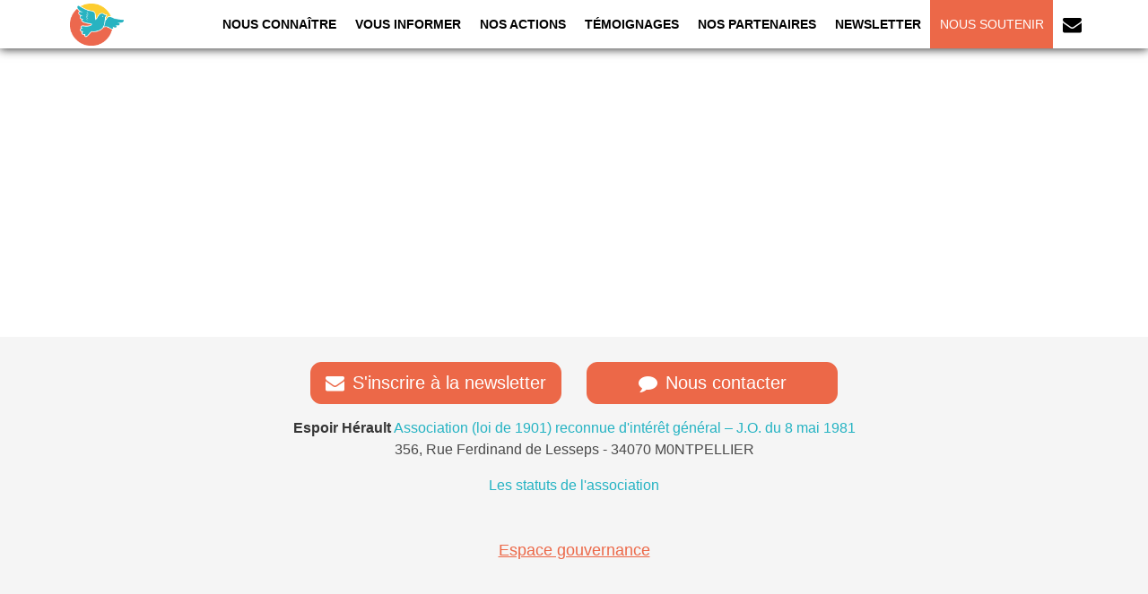

--- FILE ---
content_type: text/html; charset=UTF-8
request_url: https://www.espoirherault.org/event/
body_size: 7923
content:
<!DOCTYPE html>
<html dir="ltr" lang="fr-FR" prefix="og: https://ogp.me/ns#">
<head>
    <meta charset="UTF-8"/>
    <meta name="viewport" content="width=device-width"/>
    <meta name="google-site-verification" content="CBXsMN3geZHQ7FCXzENOpArQksCQK8ur-6PbVjtcWww"/>
    <title>
        Espoir Herault |
        Events | Espoir Herault    </title>

    <link rel="profile" href="http://gmpg.org/xfn/11"/>
    <link rel="pingback" href="https://www.espoirherault.org/xmlrpc.php"/>
            <!--[if lt IE 9]>
<script src="https://www.espoirherault.org/wp-content/themes/EH-theme/js/html5.js" type="text/javascript"></script>
<![endif]-->
    <link href="//netdna.bootstrapcdn.com/font-awesome/4.0.3/css/font-awesome.css"
          rel="stylesheet">

    
		<!-- All in One SEO 4.9.1.1 - aioseo.com -->
	<meta name="robots" content="max-image-preview:large" />
	<link rel="canonical" href="https://www.espoirherault.org/event/" />
	<meta name="generator" content="All in One SEO (AIOSEO) 4.9.1.1" />
		<meta property="og:locale" content="fr_FR" />
		<meta property="og:site_name" content="Espoir Herault | &quot;Un toit, un accompagnement, l&#039;autonomie dans la cité&quot;" />
		<meta property="og:type" content="website" />
		<meta property="og:title" content="Events | Espoir Herault" />
		<meta property="og:url" content="https://www.espoirherault.org/event/" />
		<meta name="twitter:card" content="summary_large_image" />
		<meta name="twitter:title" content="Events | Espoir Herault" />
		<script type="application/ld+json" class="aioseo-schema">
			{"@context":"https:\/\/schema.org","@graph":[{"@type":"BreadcrumbList","@id":"https:\/\/www.espoirherault.org\/event\/#breadcrumblist","itemListElement":[{"@type":"ListItem","@id":"https:\/\/www.espoirherault.org#listItem","position":1,"name":"Home","item":"https:\/\/www.espoirherault.org","nextItem":{"@type":"ListItem","@id":"https:\/\/www.espoirherault.org\/event\/#listItem","name":"Archives for "}},{"@type":"ListItem","@id":"https:\/\/www.espoirherault.org\/event\/#listItem","position":2,"name":"Archives for ","previousItem":{"@type":"ListItem","@id":"https:\/\/www.espoirherault.org#listItem","name":"Home"}}]},{"@type":"CollectionPage","@id":"https:\/\/www.espoirherault.org\/event\/#collectionpage","url":"https:\/\/www.espoirherault.org\/event\/","name":"Events | Espoir Herault","inLanguage":"fr-FR","isPartOf":{"@id":"https:\/\/www.espoirherault.org\/#website"},"breadcrumb":{"@id":"https:\/\/www.espoirherault.org\/event\/#breadcrumblist"}},{"@type":"Organization","@id":"https:\/\/www.espoirherault.org\/#organization","name":"Espoir Herault","description":"\"Un toit, un accompagnement, l'autonomie dans la cit\u00e9\"","url":"https:\/\/www.espoirherault.org\/"},{"@type":"WebSite","@id":"https:\/\/www.espoirherault.org\/#website","url":"https:\/\/www.espoirherault.org\/","name":"Espoir Herault","description":"\"Un toit, un accompagnement, l'autonomie dans la cit\u00e9\"","inLanguage":"fr-FR","publisher":{"@id":"https:\/\/www.espoirherault.org\/#organization"}}]}
		</script>
		<!-- All in One SEO -->

<link rel="alternate" type="application/rss+xml" title="Espoir Herault &raquo; Flux" href="https://www.espoirherault.org/feed/" />
<link rel="alternate" type="application/rss+xml" title="Espoir Herault &raquo; Flux des commentaires" href="https://www.espoirherault.org/comments/feed/" />
<link rel="alternate" type="application/rss+xml" title="Espoir Herault &raquo; Flux pour Events" href="https://www.espoirherault.org/event/feed/" />
<style id='wp-img-auto-sizes-contain-inline-css' type='text/css'>
img:is([sizes=auto i],[sizes^="auto," i]){contain-intrinsic-size:3000px 1500px}
/*# sourceURL=wp-img-auto-sizes-contain-inline-css */
</style>
<style id='wp-emoji-styles-inline-css' type='text/css'>

	img.wp-smiley, img.emoji {
		display: inline !important;
		border: none !important;
		box-shadow: none !important;
		height: 1em !important;
		width: 1em !important;
		margin: 0 0.07em !important;
		vertical-align: -0.1em !important;
		background: none !important;
		padding: 0 !important;
	}
/*# sourceURL=wp-emoji-styles-inline-css */
</style>
<style id='wp-block-library-inline-css' type='text/css'>
:root{--wp-block-synced-color:#7a00df;--wp-block-synced-color--rgb:122,0,223;--wp-bound-block-color:var(--wp-block-synced-color);--wp-editor-canvas-background:#ddd;--wp-admin-theme-color:#007cba;--wp-admin-theme-color--rgb:0,124,186;--wp-admin-theme-color-darker-10:#006ba1;--wp-admin-theme-color-darker-10--rgb:0,107,160.5;--wp-admin-theme-color-darker-20:#005a87;--wp-admin-theme-color-darker-20--rgb:0,90,135;--wp-admin-border-width-focus:2px}@media (min-resolution:192dpi){:root{--wp-admin-border-width-focus:1.5px}}.wp-element-button{cursor:pointer}:root .has-very-light-gray-background-color{background-color:#eee}:root .has-very-dark-gray-background-color{background-color:#313131}:root .has-very-light-gray-color{color:#eee}:root .has-very-dark-gray-color{color:#313131}:root .has-vivid-green-cyan-to-vivid-cyan-blue-gradient-background{background:linear-gradient(135deg,#00d084,#0693e3)}:root .has-purple-crush-gradient-background{background:linear-gradient(135deg,#34e2e4,#4721fb 50%,#ab1dfe)}:root .has-hazy-dawn-gradient-background{background:linear-gradient(135deg,#faaca8,#dad0ec)}:root .has-subdued-olive-gradient-background{background:linear-gradient(135deg,#fafae1,#67a671)}:root .has-atomic-cream-gradient-background{background:linear-gradient(135deg,#fdd79a,#004a59)}:root .has-nightshade-gradient-background{background:linear-gradient(135deg,#330968,#31cdcf)}:root .has-midnight-gradient-background{background:linear-gradient(135deg,#020381,#2874fc)}:root{--wp--preset--font-size--normal:16px;--wp--preset--font-size--huge:42px}.has-regular-font-size{font-size:1em}.has-larger-font-size{font-size:2.625em}.has-normal-font-size{font-size:var(--wp--preset--font-size--normal)}.has-huge-font-size{font-size:var(--wp--preset--font-size--huge)}.has-text-align-center{text-align:center}.has-text-align-left{text-align:left}.has-text-align-right{text-align:right}.has-fit-text{white-space:nowrap!important}#end-resizable-editor-section{display:none}.aligncenter{clear:both}.items-justified-left{justify-content:flex-start}.items-justified-center{justify-content:center}.items-justified-right{justify-content:flex-end}.items-justified-space-between{justify-content:space-between}.screen-reader-text{border:0;clip-path:inset(50%);height:1px;margin:-1px;overflow:hidden;padding:0;position:absolute;width:1px;word-wrap:normal!important}.screen-reader-text:focus{background-color:#ddd;clip-path:none;color:#444;display:block;font-size:1em;height:auto;left:5px;line-height:normal;padding:15px 23px 14px;text-decoration:none;top:5px;width:auto;z-index:100000}html :where(.has-border-color){border-style:solid}html :where([style*=border-top-color]){border-top-style:solid}html :where([style*=border-right-color]){border-right-style:solid}html :where([style*=border-bottom-color]){border-bottom-style:solid}html :where([style*=border-left-color]){border-left-style:solid}html :where([style*=border-width]){border-style:solid}html :where([style*=border-top-width]){border-top-style:solid}html :where([style*=border-right-width]){border-right-style:solid}html :where([style*=border-bottom-width]){border-bottom-style:solid}html :where([style*=border-left-width]){border-left-style:solid}html :where(img[class*=wp-image-]){height:auto;max-width:100%}:where(figure){margin:0 0 1em}html :where(.is-position-sticky){--wp-admin--admin-bar--position-offset:var(--wp-admin--admin-bar--height,0px)}@media screen and (max-width:600px){html :where(.is-position-sticky){--wp-admin--admin-bar--position-offset:0px}}

/*# sourceURL=wp-block-library-inline-css */
</style><style id='global-styles-inline-css' type='text/css'>
:root{--wp--preset--aspect-ratio--square: 1;--wp--preset--aspect-ratio--4-3: 4/3;--wp--preset--aspect-ratio--3-4: 3/4;--wp--preset--aspect-ratio--3-2: 3/2;--wp--preset--aspect-ratio--2-3: 2/3;--wp--preset--aspect-ratio--16-9: 16/9;--wp--preset--aspect-ratio--9-16: 9/16;--wp--preset--color--black: #000000;--wp--preset--color--cyan-bluish-gray: #abb8c3;--wp--preset--color--white: #ffffff;--wp--preset--color--pale-pink: #f78da7;--wp--preset--color--vivid-red: #cf2e2e;--wp--preset--color--luminous-vivid-orange: #ff6900;--wp--preset--color--luminous-vivid-amber: #fcb900;--wp--preset--color--light-green-cyan: #7bdcb5;--wp--preset--color--vivid-green-cyan: #00d084;--wp--preset--color--pale-cyan-blue: #8ed1fc;--wp--preset--color--vivid-cyan-blue: #0693e3;--wp--preset--color--vivid-purple: #9b51e0;--wp--preset--gradient--vivid-cyan-blue-to-vivid-purple: linear-gradient(135deg,rgb(6,147,227) 0%,rgb(155,81,224) 100%);--wp--preset--gradient--light-green-cyan-to-vivid-green-cyan: linear-gradient(135deg,rgb(122,220,180) 0%,rgb(0,208,130) 100%);--wp--preset--gradient--luminous-vivid-amber-to-luminous-vivid-orange: linear-gradient(135deg,rgb(252,185,0) 0%,rgb(255,105,0) 100%);--wp--preset--gradient--luminous-vivid-orange-to-vivid-red: linear-gradient(135deg,rgb(255,105,0) 0%,rgb(207,46,46) 100%);--wp--preset--gradient--very-light-gray-to-cyan-bluish-gray: linear-gradient(135deg,rgb(238,238,238) 0%,rgb(169,184,195) 100%);--wp--preset--gradient--cool-to-warm-spectrum: linear-gradient(135deg,rgb(74,234,220) 0%,rgb(151,120,209) 20%,rgb(207,42,186) 40%,rgb(238,44,130) 60%,rgb(251,105,98) 80%,rgb(254,248,76) 100%);--wp--preset--gradient--blush-light-purple: linear-gradient(135deg,rgb(255,206,236) 0%,rgb(152,150,240) 100%);--wp--preset--gradient--blush-bordeaux: linear-gradient(135deg,rgb(254,205,165) 0%,rgb(254,45,45) 50%,rgb(107,0,62) 100%);--wp--preset--gradient--luminous-dusk: linear-gradient(135deg,rgb(255,203,112) 0%,rgb(199,81,192) 50%,rgb(65,88,208) 100%);--wp--preset--gradient--pale-ocean: linear-gradient(135deg,rgb(255,245,203) 0%,rgb(182,227,212) 50%,rgb(51,167,181) 100%);--wp--preset--gradient--electric-grass: linear-gradient(135deg,rgb(202,248,128) 0%,rgb(113,206,126) 100%);--wp--preset--gradient--midnight: linear-gradient(135deg,rgb(2,3,129) 0%,rgb(40,116,252) 100%);--wp--preset--font-size--small: 13px;--wp--preset--font-size--medium: 20px;--wp--preset--font-size--large: 36px;--wp--preset--font-size--x-large: 42px;--wp--preset--spacing--20: 0.44rem;--wp--preset--spacing--30: 0.67rem;--wp--preset--spacing--40: 1rem;--wp--preset--spacing--50: 1.5rem;--wp--preset--spacing--60: 2.25rem;--wp--preset--spacing--70: 3.38rem;--wp--preset--spacing--80: 5.06rem;--wp--preset--shadow--natural: 6px 6px 9px rgba(0, 0, 0, 0.2);--wp--preset--shadow--deep: 12px 12px 50px rgba(0, 0, 0, 0.4);--wp--preset--shadow--sharp: 6px 6px 0px rgba(0, 0, 0, 0.2);--wp--preset--shadow--outlined: 6px 6px 0px -3px rgb(255, 255, 255), 6px 6px rgb(0, 0, 0);--wp--preset--shadow--crisp: 6px 6px 0px rgb(0, 0, 0);}:where(.is-layout-flex){gap: 0.5em;}:where(.is-layout-grid){gap: 0.5em;}body .is-layout-flex{display: flex;}.is-layout-flex{flex-wrap: wrap;align-items: center;}.is-layout-flex > :is(*, div){margin: 0;}body .is-layout-grid{display: grid;}.is-layout-grid > :is(*, div){margin: 0;}:where(.wp-block-columns.is-layout-flex){gap: 2em;}:where(.wp-block-columns.is-layout-grid){gap: 2em;}:where(.wp-block-post-template.is-layout-flex){gap: 1.25em;}:where(.wp-block-post-template.is-layout-grid){gap: 1.25em;}.has-black-color{color: var(--wp--preset--color--black) !important;}.has-cyan-bluish-gray-color{color: var(--wp--preset--color--cyan-bluish-gray) !important;}.has-white-color{color: var(--wp--preset--color--white) !important;}.has-pale-pink-color{color: var(--wp--preset--color--pale-pink) !important;}.has-vivid-red-color{color: var(--wp--preset--color--vivid-red) !important;}.has-luminous-vivid-orange-color{color: var(--wp--preset--color--luminous-vivid-orange) !important;}.has-luminous-vivid-amber-color{color: var(--wp--preset--color--luminous-vivid-amber) !important;}.has-light-green-cyan-color{color: var(--wp--preset--color--light-green-cyan) !important;}.has-vivid-green-cyan-color{color: var(--wp--preset--color--vivid-green-cyan) !important;}.has-pale-cyan-blue-color{color: var(--wp--preset--color--pale-cyan-blue) !important;}.has-vivid-cyan-blue-color{color: var(--wp--preset--color--vivid-cyan-blue) !important;}.has-vivid-purple-color{color: var(--wp--preset--color--vivid-purple) !important;}.has-black-background-color{background-color: var(--wp--preset--color--black) !important;}.has-cyan-bluish-gray-background-color{background-color: var(--wp--preset--color--cyan-bluish-gray) !important;}.has-white-background-color{background-color: var(--wp--preset--color--white) !important;}.has-pale-pink-background-color{background-color: var(--wp--preset--color--pale-pink) !important;}.has-vivid-red-background-color{background-color: var(--wp--preset--color--vivid-red) !important;}.has-luminous-vivid-orange-background-color{background-color: var(--wp--preset--color--luminous-vivid-orange) !important;}.has-luminous-vivid-amber-background-color{background-color: var(--wp--preset--color--luminous-vivid-amber) !important;}.has-light-green-cyan-background-color{background-color: var(--wp--preset--color--light-green-cyan) !important;}.has-vivid-green-cyan-background-color{background-color: var(--wp--preset--color--vivid-green-cyan) !important;}.has-pale-cyan-blue-background-color{background-color: var(--wp--preset--color--pale-cyan-blue) !important;}.has-vivid-cyan-blue-background-color{background-color: var(--wp--preset--color--vivid-cyan-blue) !important;}.has-vivid-purple-background-color{background-color: var(--wp--preset--color--vivid-purple) !important;}.has-black-border-color{border-color: var(--wp--preset--color--black) !important;}.has-cyan-bluish-gray-border-color{border-color: var(--wp--preset--color--cyan-bluish-gray) !important;}.has-white-border-color{border-color: var(--wp--preset--color--white) !important;}.has-pale-pink-border-color{border-color: var(--wp--preset--color--pale-pink) !important;}.has-vivid-red-border-color{border-color: var(--wp--preset--color--vivid-red) !important;}.has-luminous-vivid-orange-border-color{border-color: var(--wp--preset--color--luminous-vivid-orange) !important;}.has-luminous-vivid-amber-border-color{border-color: var(--wp--preset--color--luminous-vivid-amber) !important;}.has-light-green-cyan-border-color{border-color: var(--wp--preset--color--light-green-cyan) !important;}.has-vivid-green-cyan-border-color{border-color: var(--wp--preset--color--vivid-green-cyan) !important;}.has-pale-cyan-blue-border-color{border-color: var(--wp--preset--color--pale-cyan-blue) !important;}.has-vivid-cyan-blue-border-color{border-color: var(--wp--preset--color--vivid-cyan-blue) !important;}.has-vivid-purple-border-color{border-color: var(--wp--preset--color--vivid-purple) !important;}.has-vivid-cyan-blue-to-vivid-purple-gradient-background{background: var(--wp--preset--gradient--vivid-cyan-blue-to-vivid-purple) !important;}.has-light-green-cyan-to-vivid-green-cyan-gradient-background{background: var(--wp--preset--gradient--light-green-cyan-to-vivid-green-cyan) !important;}.has-luminous-vivid-amber-to-luminous-vivid-orange-gradient-background{background: var(--wp--preset--gradient--luminous-vivid-amber-to-luminous-vivid-orange) !important;}.has-luminous-vivid-orange-to-vivid-red-gradient-background{background: var(--wp--preset--gradient--luminous-vivid-orange-to-vivid-red) !important;}.has-very-light-gray-to-cyan-bluish-gray-gradient-background{background: var(--wp--preset--gradient--very-light-gray-to-cyan-bluish-gray) !important;}.has-cool-to-warm-spectrum-gradient-background{background: var(--wp--preset--gradient--cool-to-warm-spectrum) !important;}.has-blush-light-purple-gradient-background{background: var(--wp--preset--gradient--blush-light-purple) !important;}.has-blush-bordeaux-gradient-background{background: var(--wp--preset--gradient--blush-bordeaux) !important;}.has-luminous-dusk-gradient-background{background: var(--wp--preset--gradient--luminous-dusk) !important;}.has-pale-ocean-gradient-background{background: var(--wp--preset--gradient--pale-ocean) !important;}.has-electric-grass-gradient-background{background: var(--wp--preset--gradient--electric-grass) !important;}.has-midnight-gradient-background{background: var(--wp--preset--gradient--midnight) !important;}.has-small-font-size{font-size: var(--wp--preset--font-size--small) !important;}.has-medium-font-size{font-size: var(--wp--preset--font-size--medium) !important;}.has-large-font-size{font-size: var(--wp--preset--font-size--large) !important;}.has-x-large-font-size{font-size: var(--wp--preset--font-size--x-large) !important;}
/*# sourceURL=global-styles-inline-css */
</style>

<style id='classic-theme-styles-inline-css' type='text/css'>
/*! This file is auto-generated */
.wp-block-button__link{color:#fff;background-color:#32373c;border-radius:9999px;box-shadow:none;text-decoration:none;padding:calc(.667em + 2px) calc(1.333em + 2px);font-size:1.125em}.wp-block-file__button{background:#32373c;color:#fff;text-decoration:none}
/*# sourceURL=/wp-includes/css/classic-themes.min.css */
</style>
<link rel='stylesheet' id='vsel-style-css' href='https://www.espoirherault.org/wp-content/plugins/very-simple-event-list/css/vsel-style.min.css?ver=19.2' type='text/css' media='all' />
<link rel='stylesheet' id='style.css-css' href='https://www.espoirherault.org/wp-content/themes/EH-theme/style.css?ver=6.9' type='text/css' media='all' />
<script type="text/javascript" src="https://www.espoirherault.org/wp-includes/js/jquery/jquery.min.js?ver=3.7.1" id="jquery-core-js"></script>
<script type="text/javascript" src="https://www.espoirherault.org/wp-includes/js/jquery/jquery-migrate.min.js?ver=3.4.1" id="jquery-migrate-js"></script>
<link rel="https://api.w.org/" href="https://www.espoirherault.org/wp-json/" /><link rel="EditURI" type="application/rsd+xml" title="RSD" href="https://www.espoirherault.org/xmlrpc.php?rsd" />
<meta name="generator" content="WordPress 6.9" />
<style type="text/css">.recentcomments a{display:inline !important;padding:0 !important;margin:0 !important;}</style><style type="text/css">.blue-message {
background: none repeat scroll 0 0 #3399ff;
    color: #ffffff;
    text-shadow: none;
    font-size: 16px;
    line-height: 24px;
    padding: 10px;
}.green-message {
background: none repeat scroll 0 0 #8cc14c;
    color: #ffffff;
    text-shadow: none;
    font-size: 16px;
    line-height: 24px;
    padding: 10px;
}.orange-message {
background: none repeat scroll 0 0 #faa732;
    color: #ffffff;
    text-shadow: none;
    font-size: 16px;
    line-height: 24px;
    padding: 10px;
}.red-message {
background: none repeat scroll 0 0 #da4d31;
    color: #ffffff;
    text-shadow: none;
    font-size: 16px;
    line-height: 24px;
    padding: 10px;
}.grey-message {
background: none repeat scroll 0 0 #53555c;
    color: #ffffff;
    text-shadow: none;
    font-size: 16px;
    line-height: 24px;
    padding: 10px;
}.left-block {
background: none repeat scroll 0 0px, radial-gradient(ellipse at center center, #ffffff 0%, #f2f2f2 100%) repeat scroll 0 0 rgba(0, 0, 0, 0);
    color: #8b8e97;
    padding: 10px;
    margin: 10px;
    float: left;
}.right-block {
background: none repeat scroll 0 0px, radial-gradient(ellipse at center center, #ffffff 0%, #f2f2f2 100%) repeat scroll 0 0 rgba(0, 0, 0, 0);
    color: #8b8e97;
    padding: 10px;
    margin: 10px;
    float: right;
}.blockquotes {
background: none;
    border-left: 5px solid #f1f1f1;
    color: #8B8E97;
    font-size: 16px;
    font-style: italic;
    line-height: 22px;
    padding-left: 15px;
    padding: 10px;
    width: 60%;
    float: left;
}</style><link rel="icon" href="https://www.espoirherault.org/wp-content/uploads/2020/09/favicon-32x32.png" sizes="32x32" />
<link rel="icon" href="https://www.espoirherault.org/wp-content/uploads/2020/09/favicon-32x32.png" sizes="192x192" />
<link rel="apple-touch-icon" href="https://www.espoirherault.org/wp-content/uploads/2020/09/favicon-32x32.png" />
<meta name="msapplication-TileImage" content="https://www.espoirherault.org/wp-content/uploads/2020/09/favicon-32x32.png" />
</head>

<body class="archive post-type-archive post-type-archive-event wp-theme-EH-theme" >

<nav class="nav sticky">

        <div class="container">

        <div class="nav-left">

            <a class="nav-item-home-desktop nav-item  d-flex"
               href="https://www.espoirherault.org/">
                                    <img src="https://www.espoirherault.org/wp-content/themes/EH-theme/images/icone.png" class="logo-nav-icon"
                         alt="icon espoir herault">
                                </a>

            <!-- logo mobile -->
            <div class="nav-item-logo-mobile ">
                <a href="https://www.espoirherault.org/" class="nav-item-logo-mobile-link">
                    <img src="https://www.espoirherault.org/wp-content/themes/EH-theme/images/icone2.png" class="logo" alt="logo">
                </a>
            </div>
            <!-- icon on other desktop pages -->

        </div>

        <label class="nav-toggle" for="nav-toggle-state">
            <span></span>
            <span></span>
            <span></span>
        </label>

        <input type="checkbox" id="nav-toggle-state"/>

        <div class="nav-right nav-menu">

                                                
            <!-- Page Nous connaitre -->
            <span class="dropdown">
                                                    <a class="nav-item no-wrap ">
                            Nous connaître                        </a>
                                                                        <div class="dropdown-content">
                                                    <a href="https://www.espoirherault.org/nous-connaitre/lequipe-ncodoc-4/">L&rsquo;équipe</a>
                                                    <a href="https://www.espoirherault.org/nous-connaitre/les-status-intro-status/">Les statuts</a>
                                                    <a href="https://www.espoirherault.org/nous-connaitre/notre-mission/">Notre engagement</a>
                                            </div>
                </span>

            <!-- Page vous informer -->
            <span class="dropdown">
                                                    <a class="nav-item no-wrap "
                    <!--href="-->"
                        >Vous informer                        </a>
                                                                        <div class="dropdown-content">
                                                                                    <a href="https://www.espoirherault.org/vous-informer/le-logement-adapte/">Le logement adapté</a>
                                                                                                                    <a href="https://www.espoirherault.org/vous-informer/laccompagnement/">L&rsquo;accompagnement</a>
                                                                                                                    <a href="https://www.espoirherault.org/vous-informer/le-retour-dans-la-cite/">L’autonomie dans la Cité</a>
                                                                                                                    <a href="https://www.espoirherault.org/vous-informer/comment-rentrer-dans-un-logement-accompagne/">Rentrer dans un logement accompagné</a>
                                                                                                                    <a href="https://www.espoirherault.org/vous-informer/le-cadre-juridique-du-logement-accompagne/">Le cadre juridique du logement accompagné</a>
                                                                            </div>
                </span>


            <!-- Page Nos actions -->
            <span class="dropdown">
                                                    <a class="nav-item no-wrap "
                    <!--href="-->"
                        >Nos actions                        </a>
                                                                        <div class="dropdown-content">
                                                                                    <a href="https://www.espoirherault.org/nos-actions/nos-residences-daccueil-grabels-beziers-castelnau-clapiers/">Nos résidences d&rsquo;accueil</a>
                                                                                                                    <a href="https://www.espoirherault.org/nos-actions/nos-projets-en-cours-lattes-unite-residentielle-inclusive/">Nos projets en cours</a>
                                                                                                                    <a href="https://www.espoirherault.org/nos-actions/participation-citoyenne/">Activités citoyennes &#038; insertion sociale</a>
                                                                                                                    <a href="/actualites">Toutes les actualités</a>
                                                                            </div>
                </span>

            <!-- Page temoignages -->
                            <span class="dropdown">
                    <a class="nav-item no-wrap ">Témoignages</a>
                    <div class="dropdown-content">
                                    <a href="https://www.espoirherault.org/temoignages/temoignages/">Les habitants prennent la parole</a>
                                    </div>
                </span>
                
            <!-- Page partenariats -->
                                        <a class="nav-item "
                   href="https://www.espoirherault.org/partenariats/">
                    Nos partenaires                </a>
            
            <!-- Page newsletter -->
                                        <a class="nav-item "
                   href="https://www.espoirherault.org/newsletter/" style="display:inline-block;">
                    Newsletter                </a>
            
            <!-- Page support -->
                                        <a class="nav-item nav-soutenir "
                   href="https://www.espoirherault.org/soutenir/">
                    Nous soutenir                </a>
            
            <!-- Page contact -->
                                        <a class="nav-item nav-item-contact "
                   href="https://www.espoirherault.org/contact/" style="display:inline-block;">
                    <i class="fa fa-envelope" id="nav-icon-contact"></i>
                    <span class="">contacts</span>
                </a>
                    </div>
    </div>
</nav>



<main class="main-fluid"><!-- start the page containter -->	<div id="primary" class="section">
		<div id="content" role="main" class="container">

			
            
		</div><!-- #content .site-content -->
	</div><!-- #primary .content-area -->
</main>

<footer class="footer">
    <div class="container">
        <div class="content has-text-centered">

            <div class="d-flex flex-wrap justify-content-center">

                <a href="/newsletter" target="_blank" class="btn-footer-nl link-footer-contact-nl">
                    <div class="btn-footer same-height" data-rel-same-width="btn-footer">
                        <i class="fa fa-envelope" aria-hidden="true" style="color:white;"></i>
                        <span>S'inscrire à la newsletter</span>
                    </div>
                </a>

                <span></span>

                <a href="/contact" target="_blank" class="btn-footer-contact link-footer-contact-nl">
                    <div class="btn-footer" data-rel-same-width="btn-footer">
                        <i class="fa fa-comment" aria-hidden="true" style="color:white;"></i>
                        <span>Nous contacter</span>
                    </div>
                </a>

            </div>

                                    <a href="https://www.espoirherault.org/statuts/">
                                <strong>Espoir Hérault</strong> Association (loi de 1901) reconnue d'intérêt général – J.O. du 8 mai
                1981</a>
            <p>356, Rue Ferdinand de Lesseps - 34070 M0NTPELLIER</p>


                                                <p><a href="https://www.espoirherault.org/statuts/">Les statuts de l'association</a></p>

                                    <a href="https://www.espoirherault.org/espace-membre/">
                                <a href="/espace-membre" target="_blank" class="btn-footer-contact">
                    <div class="btn-footer btn-footer-gouvernance">
                                                <span>Espace gouvernance</span>
                    </div>
                </a>
        </div>
    </div>
</footer>

<script type="speculationrules">
{"prefetch":[{"source":"document","where":{"and":[{"href_matches":"/*"},{"not":{"href_matches":["/wp-*.php","/wp-admin/*","/wp-content/uploads/*","/wp-content/*","/wp-content/plugins/*","/wp-content/themes/EH-theme/*","/*\\?(.+)"]}},{"not":{"selector_matches":"a[rel~=\"nofollow\"]"}},{"not":{"selector_matches":".no-prefetch, .no-prefetch a"}}]},"eagerness":"conservative"}]}
</script>
<script type="module"  src="https://www.espoirherault.org/wp-content/plugins/all-in-one-seo-pack/dist/Lite/assets/table-of-contents.95d0dfce.js?ver=4.9.1.1" id="aioseo/js/src/vue/standalone/blocks/table-of-contents/frontend.js-js"></script>
<script type="text/javascript" src="https://www.espoirherault.org/wp-content/themes/EH-theme/js/jquery.fitvids.js?ver=1.0" id="naked-fitvid-js"></script>
<script type="text/javascript" src="https://www.espoirherault.org/wp-content/themes/EH-theme/js/theme.min.js?ver=1.0" id="naked-js"></script>
<script id="wp-emoji-settings" type="application/json">
{"baseUrl":"https://s.w.org/images/core/emoji/17.0.2/72x72/","ext":".png","svgUrl":"https://s.w.org/images/core/emoji/17.0.2/svg/","svgExt":".svg","source":{"concatemoji":"https://www.espoirherault.org/wp-includes/js/wp-emoji-release.min.js?ver=6.9"}}
</script>
<script type="module">
/* <![CDATA[ */
/*! This file is auto-generated */
const a=JSON.parse(document.getElementById("wp-emoji-settings").textContent),o=(window._wpemojiSettings=a,"wpEmojiSettingsSupports"),s=["flag","emoji"];function i(e){try{var t={supportTests:e,timestamp:(new Date).valueOf()};sessionStorage.setItem(o,JSON.stringify(t))}catch(e){}}function c(e,t,n){e.clearRect(0,0,e.canvas.width,e.canvas.height),e.fillText(t,0,0);t=new Uint32Array(e.getImageData(0,0,e.canvas.width,e.canvas.height).data);e.clearRect(0,0,e.canvas.width,e.canvas.height),e.fillText(n,0,0);const a=new Uint32Array(e.getImageData(0,0,e.canvas.width,e.canvas.height).data);return t.every((e,t)=>e===a[t])}function p(e,t){e.clearRect(0,0,e.canvas.width,e.canvas.height),e.fillText(t,0,0);var n=e.getImageData(16,16,1,1);for(let e=0;e<n.data.length;e++)if(0!==n.data[e])return!1;return!0}function u(e,t,n,a){switch(t){case"flag":return n(e,"\ud83c\udff3\ufe0f\u200d\u26a7\ufe0f","\ud83c\udff3\ufe0f\u200b\u26a7\ufe0f")?!1:!n(e,"\ud83c\udde8\ud83c\uddf6","\ud83c\udde8\u200b\ud83c\uddf6")&&!n(e,"\ud83c\udff4\udb40\udc67\udb40\udc62\udb40\udc65\udb40\udc6e\udb40\udc67\udb40\udc7f","\ud83c\udff4\u200b\udb40\udc67\u200b\udb40\udc62\u200b\udb40\udc65\u200b\udb40\udc6e\u200b\udb40\udc67\u200b\udb40\udc7f");case"emoji":return!a(e,"\ud83e\u1fac8")}return!1}function f(e,t,n,a){let r;const o=(r="undefined"!=typeof WorkerGlobalScope&&self instanceof WorkerGlobalScope?new OffscreenCanvas(300,150):document.createElement("canvas")).getContext("2d",{willReadFrequently:!0}),s=(o.textBaseline="top",o.font="600 32px Arial",{});return e.forEach(e=>{s[e]=t(o,e,n,a)}),s}function r(e){var t=document.createElement("script");t.src=e,t.defer=!0,document.head.appendChild(t)}a.supports={everything:!0,everythingExceptFlag:!0},new Promise(t=>{let n=function(){try{var e=JSON.parse(sessionStorage.getItem(o));if("object"==typeof e&&"number"==typeof e.timestamp&&(new Date).valueOf()<e.timestamp+604800&&"object"==typeof e.supportTests)return e.supportTests}catch(e){}return null}();if(!n){if("undefined"!=typeof Worker&&"undefined"!=typeof OffscreenCanvas&&"undefined"!=typeof URL&&URL.createObjectURL&&"undefined"!=typeof Blob)try{var e="postMessage("+f.toString()+"("+[JSON.stringify(s),u.toString(),c.toString(),p.toString()].join(",")+"));",a=new Blob([e],{type:"text/javascript"});const r=new Worker(URL.createObjectURL(a),{name:"wpTestEmojiSupports"});return void(r.onmessage=e=>{i(n=e.data),r.terminate(),t(n)})}catch(e){}i(n=f(s,u,c,p))}t(n)}).then(e=>{for(const n in e)a.supports[n]=e[n],a.supports.everything=a.supports.everything&&a.supports[n],"flag"!==n&&(a.supports.everythingExceptFlag=a.supports.everythingExceptFlag&&a.supports[n]);var t;a.supports.everythingExceptFlag=a.supports.everythingExceptFlag&&!a.supports.flag,a.supports.everything||((t=a.source||{}).concatemoji?r(t.concatemoji):t.wpemoji&&t.twemoji&&(r(t.twemoji),r(t.wpemoji)))});
//# sourceURL=https://www.espoirherault.org/wp-includes/js/wp-emoji-loader.min.js
/* ]]> */
</script>

<script src="https://code.jquery.com/jquery-3.7.1.slim.min.js"
        integrity="sha256-kmHvs0B+OpCW5GVHUNjv9rOmY0IvSIRcf7zGUDTDQM8=" crossorigin="anonymous"></script>
<script src="https://cdnjs.cloudflare.com/ajax/libs/jquery-modal/0.9.1/jquery.modal.min.js"></script>
<link rel="stylesheet" href="https://cdnjs.cloudflare.com/ajax/libs/jquery-modal/0.9.1/jquery.modal.min.css"/>
<script src="https://www.espoirherault.org/wp-content/themes/EH-theme/js/popover.min.js" type="text/javascript"></script>
<script src="https://www.espoirherault.org/wp-content/themes/EH-theme/script.js" type="text/javascript"></script>
</body>
</html>


--- FILE ---
content_type: application/javascript
request_url: https://www.espoirherault.org/wp-content/themes/EH-theme/js/popover.min.js
body_size: 2122
content:
!function(a){var b="fu_popover",c=7,d={arrowShow:!0,autoHide:!1,autoHideDelay:2500,content:"",delay:{show:0,hide:0},dismissable:!1,placement:"bottom",themeName:"default",title:"",trigger:"click",width:"150px"},e=function(e,f){return this.element=a(e),this.popoverId=b+"_"+c++,this.options=a.extend({},d,f),this.options.autoHideDelay=void 0===this.options.autoHideDelay?0:this.options.autoHideDelay,this.options.delay.show=void 0===this.options.delay.show?0:this.options.delay.show,this.options.delay.hide=void 0===this.options.delay.hide?0:this.options.delay.hide,this.setStyles(),this.init(),this.initTriggers(),this};e.prototype.setStyles=function(){if("default"===this.options.themeName)if(a("#fu_popover_styles_default").length);else{var b=".fu_popover_"+this.options.themeName+" {position: absolute;background: #fff;border: 1px solid rgba(0, 0, 0, 0.2);border-radius: 6px;z-index: 1060;-webkit-background-clip: padding-box;background-clip: padding-box;border: 1px solid #cccccc;border: 1px solid rgba(0, 0, 0, 0.2);border-radius: 6px;-webkit-box-shadow: 0 5px 10px rgba(0, 0, 0, 0.2);box-shadow: 0 5px 10px rgba(0, 0, 0, 0.2);}";b+=".fu_popover_header_"+this.options.themeName+"{margin: 0;padding: 8px 14px;font-size: 14px;text-align: center;background-color: #f7f7f7;border-bottom: 1px solid #ebebeb;border-radius: 5px 5px 0 0;}.fu_popover_content_"+this.options.themeName+"{padding: 9px 14px;}",b+=".fu_popover_"+this.options.themeName+":after, .fu_popover_"+this.options.themeName+':before {border: solid transparent;content: " ";height: 0;width: 0;position: absolute;pointer-events: none;}.fu_popover_'+this.options.themeName+":after {border-color: rgba(255, 255, 255, 0);border-width: 10px;}.fu_popover_"+this.options.themeName+":before {border-color: rgba(0, 0, 0, 0);border-width: 11px;}",b+=".arrow_top_"+this.options.themeName+":after{left: 50%;bottom: 100%;border-bottom-color: #fff;margin-left: -10px;}.arrow_top_"+this.options.themeName+":before{left: 50%;bottom: 100%;border-bottom-color: rgba(0, 0, 0, 0.2);margin-left: -11px;}",b+=".arrow_bottom_"+this.options.themeName+":after{left: 50%;top: 100%;border-top-color: #fff;margin-left: -10px;}.arrow_bottom_"+this.options.themeName+":before{left: 50%;top: 100%;border-top-color: rgba(0, 0, 0, 0.2);margin-left: -11px;}",b+=".arrow_left_"+this.options.themeName+":after{right: 100%;top: 50%;border-right-color: #fff;margin-top: -10px;}.arrow_left_"+this.options.themeName+":before{right: 100%;top: 50%;border-right-color: rgba(0, 0, 0, 0.2);margin-top: -11px;}",b+=".arrow_right_"+this.options.themeName+":after{left: 100%;top: 50%;border-left-color: #fff;margin-top: -10px;}.arrow_right_"+this.options.themeName+":before{left: 100%;top: 50%;border-left-color: rgba(0, 0, 0, 0.2);margin-top: -11px;}",a("<style type='text/css' id='fu_popover_styles_default'>"+b+"</style>").appendTo("head"),b=".fu_progress{overflow: hidden;height: 20px;margin-bottom: 10px;background-color: #f5f5f5;border-radius: 4px;-webkit-box-shadow: inset 0 1px 2px rgba(0, 0, 0, 0.1);box-shadow: inset 0 1px 2px rgba(0, 0, 0, 0.1);}",b+=".fu_progress_bar{float: left;width: 0%;height: 100%;font-size: 12px;line-height: 20px;color: #ffffff;text-align: center;background-color: #337ab7;-webkit-box-shadow: inset 0 -1px 0 rgba(0, 0, 0, 0.15);box-shadow: inset 0 -1px 0 rgba(0, 0, 0, 0.15);-webkit-transition: width 0.6s ease;-o-transition: width 0.6s ease;transition: width 0.6s ease;}",a("<style type='text/css'>"+b+"</style>").appendTo("head")}},e.prototype.init=function(){var a="";this.options.title.length>0&&(a='<div class="fu_popover_header_'+this.options.themeName+'">'+this.options.title+"</div>");var c='<div class="fu_popover_'+this.options.themeName+" "+this.getArrowClass()+'" id="'+this.popoverId+'" style="display:none;">'+a+'<div class="fu_popover_content_'+this.options.themeName+'">'+this.options.content+"</div></div>";this.options.dismissable===!0?this.initDismissableEvent():"",this.htmlStr=c},e.prototype.getArrowClass=function(){return"top"===this.options.placement?"arrow_bottom_"+this.options.themeName:"bottom"===this.options.placement?"arrow_top_"+this.options.themeName:"left"===this.options.placement?"arrow_right_"+this.options.themeName:"right"===this.options.placement?"arrow_left_"+this.options.themeName:""},e.prototype.initDismissableEvent=function(){var b=this.popoverId,c=this.options.delay.hide,d=this.element;a(document).mouseup(function(e){var f=a(d),g=a("#"+b);f.is(e.target)||0!==f.has(e.target).length||g.is(e.target)||0!==g.has(e.target).length||a("#"+b).hide(c)})},e.prototype.initTriggers=function(){var a=this.options.trigger.split(" ");a=jQuery.unique(a);for(var b=0;b<a.length;b++)"click"===a[b]?this.initClickTrigger():"hover"===a[b]?this.initHoverTrigger():"focus"===a[b]?this.initFocusTrigger():""},e.prototype.initClickTrigger=function(){var b=this.element;a("body").on("click","#"+this.element[0].id,function(){a(b).fu_popover("show")})},e.prototype.initHoverTrigger=function(){var b=this.element;a("body").on("mouseenter","#"+this.element[0].id,function(){a(b).fu_popover("show")})},e.prototype.initFocusTrigger=function(){var b=this.element;a("body").on("focus","#"+this.element[0].id,function(){a(b).fu_popover("show")})},e.prototype.display=function(b){var c=this.popoverId;if("show"===b){var d=this.options.delay.show,e=this.options.arrowShow;if(a("#"+c).length||a("body").append(this.htmlStr),setTimeout(function(){e||(a("#"+c).attr("class",""),a("#"+c).addClass("fu_popover_"+this.options.themeName)),a("#"+c).show()},d),this.setPopupPosition(),this.options.autoHide===!0){var f=this.options.autoHideDelay;f=0==f?2500:f,setTimeout(function(){a("#"+c).hide()},f)}}else"hide"===b?a("#"+c).hide(this.options.delay.hide):"destroy"===b&&(a("#"+c).remove(),a(this.element).removeData("fu_popover"),this.destroyTriggers())},e.prototype.getOffsetSum=function(a){for(var b=0,c=0;a;)b+=parseInt(a.offsetTop),c+=parseInt(a.offsetLeft),a=a.offsetParent;return{top:b,left:c}},e.prototype.getOffsetRect=function(a){var b=a.getBoundingClientRect(),c=document.body,d=document.documentElement,e=window.pageYOffset||d.scrollTop||c.scrollTop,f=window.pageXOffset||d.scrollLeft||c.scrollLeft,g=d.clientTop||c.clientTop||0,h=d.clientLeft||c.clientLeft||0,i=b.top+e-g,j=b.left+f-h;return{top:Math.round(i),left:Math.round(j)}},e.prototype.getOffset=function(a){return a.getBoundingClientRect?this.getOffsetRect(a):this.getOffsetSum(a)},e.prototype.setPopupPosition=function(){a("#"+this.popoverId).css({width:this.options.width});var j,k,b=this.getOffset(this.element[0]),d=(a("#"+this.popoverId).position(),a(this.element).outerWidth()),e=a(this.element).outerHeight(),f=b.left,g=b.top,h=a("#"+this.popoverId).outerWidth(),i=a("#"+this.popoverId).outerHeight();if("bottom"===this.options.placement||"top"===this.options.placement){var l=d/2,m=h/2;k="bottom"===this.options.placement?g+e+14:g-i-10;var n=f+l;j=n-m}else if("left"===this.options.placement||"right"===this.options.placement){var l=e/2,m=i/2;j="left"===this.options.placement?f-h-10:f+d+14;var o=g+l;k=o-m}a("#"+this.popoverId).css({left:j+"px",top:k+"px"})},e.prototype.destroyTriggers=function(){var b=this.options.trigger.split(" ");b=jQuery.unique(b);for(var c=0;c<b.length;c++)a("body").off("click","#"+this.element[0].id,function(){}),a("body").off("mouseenter","#"+this.element[0].id,function(){}),a("body").off("focus","#"+this.element[0].id,function(){})},a.fn.fu_popover=function(c){if("string"==typeof c){var d=a(this).data(b);if(jQuery.isEmptyObject(d))return this;d.display(c)}else if(!a.data(this,b)){var f=new e(this,c);return a("#"+f.element[0].id).data(b,f),a.data(this,b,f),this}}}(jQuery);

--- FILE ---
content_type: application/javascript
request_url: https://www.espoirherault.org/wp-content/themes/EH-theme/script.js
body_size: 2160
content:
/* nav */
// contact popover
$(document).ready(function () {
    $("#nav-icon-contact").hover(
        function () {
            $('#nav-icon-contact').fu_popover({content: 'Contactez nous', placement: 'bottom', trigger: 'hover'});
        }, function () {
            $('#nav-icon-contact').fu_popover("hide");
        }
    );

})

/* functions */
function adjustHeighClass(className) {
    var cardHeight = 0;
    $(className).css('height', 'auto')
    $(className).each(function () {
        if ($(this).innerHeight() > cardHeight) {
            cardHeight = $(this).innerHeight();
        }
    });
    $(className).css('height', cardHeight + 'px')
}

function initAdjust() {
    if ($(window).width() < 768) {
        $('.card, #home_information_content .block-info, #page-presentation .subtitle').css('height', 'auto');
    } else {
        adjustHeighClass('.card-news-block');
        adjustHeighClass('#home_information_content .block-info');
        adjustHeighClass('#page-presentation .subtitle');
    }
}

/*events*/
$(window).on('load', function () {
    if ($('body').hasClass('page-template-page-accueil')) {
        $('.card-image img').each(function () {
            var picSrc = $(this).attr('src');
            $(this).parent().html('<div class="news-picture" style="height:280px;width:100%;background-image:url(' + picSrc + ');background-size:cover;background-position:center center;"></div>');
        });
        initAdjust()
    }
});

$('window').on('resize', function () {
    if ($('body').hasClass('page-template-page-accueil')) {
        initAdjust();
    }
});

/* partenariats */
if ($('body').hasClass('page-template-page-partenariats')) {

    $('body.page-template-page-partenariats').on('click', '.page-partenariats-logo-img', function () {
        var partenariatId = $(this).attr('data-id');
        $('.page-partenariats-logo-img').removeClass('active');
        $('.page-partenariats-description-block').hide();
        $('.page-partenariats-description-block[data-id="' + partenariatId + '"]').show();
        $(this).addClass('active');
    })

    $(document).ready(function () {
        if (location.hash !== '') {
            var hashUrl = decodeURI(location.hash.replace('#', ''));
            console.log(hashUrl);
            $('.page-partenariats-description-block[data-title="' + hashUrl + '"]').show();
            $('.page-partenariats-logo-img[data-title="' + hashUrl + '"]').addClass('active');
            console.log(location.hash);
        }
    })
}

/* nous soutenir */
$('body').on('click', '.page-soutenir-btn', function () {
    var soutenirType = $(this).attr('data-type');
    $('.page-soutenir-btn').removeClass('active');
    $(this).addClass('active');
    $('.page-soutenir-description-block').hide();
    $('.page-soutenir-description-block[data-type="' + soutenirType + '"]').show();
    footerStickyBottom();
})

$(window).on('resize', function () {
    initAdjust()
});

$(document).ready(function () {
    $('#vsel-popin-checkbox-input').show();
});

/* home event in popin */
var nbEvents = $('.vsel-upcoming').length;
if (nbEvents > 0) {

    if ((sessionStorage.getItem("dontShowMeHomeEvents") === 'undefined') || (sessionStorage.getItem("dontShowMeHomeEvents") !== 'true')) {

        //__ add popin title
        $('#home-event-modal').prepend('<div class="vsel-meta-home-popin-title">évènements à venir</div>');

        //__ add don't show me checkbox
        $('#home-event-modal').find('.home-event-modal-close').wrap('<div class="vsel-popin-checkbox-block"></div>');
        // $('.home-event-modal-close')
        var stopShowingHtml = '<div class="vsel-popin-checkbox-block-input">';
        stopShowingHtml += '<input style="display:none;" id="vsel-popin-checkbox-input" class="vsel-popin-checkbox-input" type="checkbox" style="background: red !important;"/>';
        stopShowingHtml += '<label for="vsel-popin-checkbox-input" class="vsel-popin-checkbox-label">Ne plus afficher ces messages</label>';
        stopShowingHtml += '</div>';
        $('#home-event-modal').find('.home-event-modal-close').before(stopShowingHtml);

        //__ reorganise content and appearance
        $('.vsel-content').each(function () {
            //__ put the btn more link at the end...
            var btnLink = $(this).find('.vsel-meta-link');
            var btnLinkHtml = btnLink.clone();
            btnLink.remove();
            $(this).append(btnLinkHtml);

            //__ put the date inline
            var fullDateHtml = '';
            var oneDateOnly = true;
            var btnStart = $(this).find('.vsel-meta-start-date');
            var btnEnd = $(this).find('.vsel-meta-end-date');
            if (btnEnd.length !== 0) {
                var btnEndHtml = btnEnd.clone()[0].outerHTML;
                var btnStartHtml = btnStart.clone()[0].outerHTML;
                fullDateHtml += '<div class="vsel-meta-full-date-single-from-block">';
                    fullDateHtml += '<span class="vsel-meta-full-date-single-from">Du </span>';
                    fullDateHtml += btnStartHtml;
                fullDateHtml += '</div>';
                fullDateHtml += '<div class="vsel-meta-full-date-single-from-block">';
                    fullDateHtml += '<span class="vsel-meta-full-date-separator"> au </span>';
                    fullDateHtml += btnEndHtml;
                fullDateHtml += '</div>';
                btnStart.remove();
                btnEnd.remove();
                $(this).find('.vsel-meta-title').after('<div class="vsel-meta-full-date"></div>');
                $(this).find('.vsel-meta-full-date').html(fullDateHtml);
            }

            //__ reformat time
            var timeText = $(this).find('.vsel-meta-time span').text();
            var countMin = (timeText.match(/min/g) || []).length;
            if (countMin == 1) {
                $(this).find('.vsel-meta-time').html('à : <span>' + timeText + '</span>')
            } else {
                $(this).find('.vsel-meta-time').html('de <span>' + timeText.replace('-', '<span class="vsel-meta-time-between">à</span>') + '</span>')
            }

        })
        $('#home-event-modal').modal();
    }
}



/* click on close event modal button */
$('body .home-event-modal-close').click(function () {
    // sessionStorage.setItem("dontShowMeHomeEvents", true);
});

$('body .vsel-popin-checkbox-input').change(function () {
    var dontShowMeHomeEvents = $(this).prop('checked');
        sessionStorage.setItem("dontShowMeHomeEvents", dontShowMeHomeEvents);
})

/* FOOTER sticky bottom */
function footerStickyBottom() {
    var windowHeight = $(window).outerHeight();
    var navHeight = $('nav').innerHeight();
    var mainHeight = $('main').innerHeight()+300;
    var footerHeight = $('footer').innerHeight();
    var wpBarHeight = 0;
    if($('#wpadminbar').length > 0)wpBarHeight = $('#wpadminbar').innerHeight();
    if ((navHeight + mainHeight + wpBarHeight) > windowHeight) {
        $('footer').removeClass('sticky-bottom');
    } else {
        $('footer').addClass('sticky-bottom');
    }
}


$('.page-soutenir-btn, .page-partenariats-logo-img').on('click', footerStickyBottom)
$(window).on('resize', footerStickyBottom)
$(window).on('load', footerStickyBottom)
$(window).on('resize', sameElementWidth)
$(window).on('load', sameElementWidth)

/* same width elements */
var sameWidthElArray = ['btn-footer'];
function sameElementWidth(){
    $.each(sameWidthElArray, function (key, className) {
        var classFullName = '.' + className;
        var finalWidth = 0;
        $('[data-rel-same-width="' + className + '"]').each(function(){
            var elWidth = $(this).innerWidth();
            if(elWidth > finalWidth){
                finalWidth = elWidth;
            }
        })
        $('[data-rel-same-width="' + className + '"]').width(finalWidth);
    });
}

//__ actualites
$('.select-actualite-years').change(function(){
    var btnId = $(".select-actualite-years option:selected").val();
    $(btnId).trigger('click');
    window.location.hash = btnId;
    console.log(btnId);
})